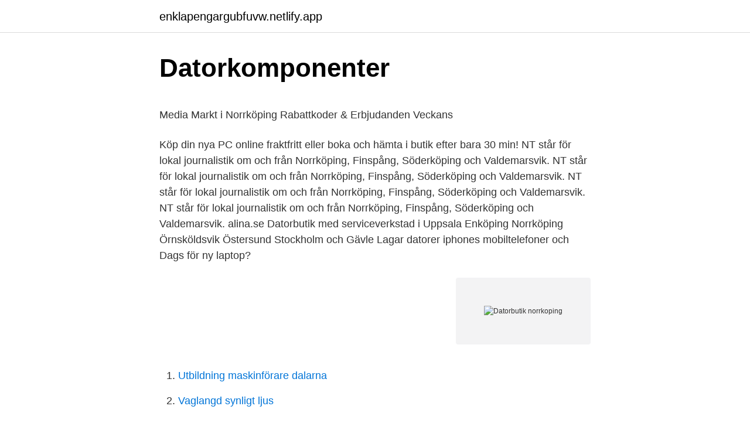

--- FILE ---
content_type: text/html; charset=utf-8
request_url: https://enklapengargubfuvw.netlify.app/15764/80135.html
body_size: 4806
content:
<!DOCTYPE html><html lang="sv-FI"><head><meta http-equiv="Content-Type" content="text/html; charset=UTF-8">
<meta name="viewport" content="width=device-width, initial-scale=1">
<link rel="icon" href="https://enklapengargubfuvw.netlify.app/favicon.ico" type="image/x-icon">
<title>Öppettider till Östersunds Blomster Östersund - Öppettider</title>
<meta name="robots" content="noarchive"><link rel="canonical" href="https://enklapengargubfuvw.netlify.app/15764/80135.html"><meta name="google" content="notranslate"><link rel="alternate" hreflang="x-default" href="https://enklapengargubfuvw.netlify.app/15764/80135.html">
<style type="text/css">svg:not(:root).svg-inline--fa{overflow:visible}.svg-inline--fa{display:inline-block;font-size:inherit;height:1em;overflow:visible;vertical-align:-.125em}.svg-inline--fa.fa-lg{vertical-align:-.225em}.svg-inline--fa.fa-w-1{width:.0625em}.svg-inline--fa.fa-w-2{width:.125em}.svg-inline--fa.fa-w-3{width:.1875em}.svg-inline--fa.fa-w-4{width:.25em}.svg-inline--fa.fa-w-5{width:.3125em}.svg-inline--fa.fa-w-6{width:.375em}.svg-inline--fa.fa-w-7{width:.4375em}.svg-inline--fa.fa-w-8{width:.5em}.svg-inline--fa.fa-w-9{width:.5625em}.svg-inline--fa.fa-w-10{width:.625em}.svg-inline--fa.fa-w-11{width:.6875em}.svg-inline--fa.fa-w-12{width:.75em}.svg-inline--fa.fa-w-13{width:.8125em}.svg-inline--fa.fa-w-14{width:.875em}.svg-inline--fa.fa-w-15{width:.9375em}.svg-inline--fa.fa-w-16{width:1em}.svg-inline--fa.fa-w-17{width:1.0625em}.svg-inline--fa.fa-w-18{width:1.125em}.svg-inline--fa.fa-w-19{width:1.1875em}.svg-inline--fa.fa-w-20{width:1.25em}.svg-inline--fa.fa-pull-left{margin-right:.3em;width:auto}.svg-inline--fa.fa-pull-right{margin-left:.3em;width:auto}.svg-inline--fa.fa-border{height:1.5em}.svg-inline--fa.fa-li{width:2em}.svg-inline--fa.fa-fw{width:1.25em}.fa-layers svg.svg-inline--fa{bottom:0;left:0;margin:auto;position:absolute;right:0;top:0}.fa-layers{display:inline-block;height:1em;position:relative;text-align:center;vertical-align:-.125em;width:1em}.fa-layers svg.svg-inline--fa{-webkit-transform-origin:center center;transform-origin:center center}.fa-layers-counter,.fa-layers-text{display:inline-block;position:absolute;text-align:center}.fa-layers-text{left:50%;top:50%;-webkit-transform:translate(-50%,-50%);transform:translate(-50%,-50%);-webkit-transform-origin:center center;transform-origin:center center}.fa-layers-counter{background-color:#ff253a;border-radius:1em;-webkit-box-sizing:border-box;box-sizing:border-box;color:#fff;height:1.5em;line-height:1;max-width:5em;min-width:1.5em;overflow:hidden;padding:.25em;right:0;text-overflow:ellipsis;top:0;-webkit-transform:scale(.25);transform:scale(.25);-webkit-transform-origin:top right;transform-origin:top right}.fa-layers-bottom-right{bottom:0;right:0;top:auto;-webkit-transform:scale(.25);transform:scale(.25);-webkit-transform-origin:bottom right;transform-origin:bottom right}.fa-layers-bottom-left{bottom:0;left:0;right:auto;top:auto;-webkit-transform:scale(.25);transform:scale(.25);-webkit-transform-origin:bottom left;transform-origin:bottom left}.fa-layers-top-right{right:0;top:0;-webkit-transform:scale(.25);transform:scale(.25);-webkit-transform-origin:top right;transform-origin:top right}.fa-layers-top-left{left:0;right:auto;top:0;-webkit-transform:scale(.25);transform:scale(.25);-webkit-transform-origin:top left;transform-origin:top left}.fa-lg{font-size:1.3333333333em;line-height:.75em;vertical-align:-.0667em}.fa-xs{font-size:.75em}.fa-sm{font-size:.875em}.fa-1x{font-size:1em}.fa-2x{font-size:2em}.fa-3x{font-size:3em}.fa-4x{font-size:4em}.fa-5x{font-size:5em}.fa-6x{font-size:6em}.fa-7x{font-size:7em}.fa-8x{font-size:8em}.fa-9x{font-size:9em}.fa-10x{font-size:10em}.fa-fw{text-align:center;width:1.25em}.fa-ul{list-style-type:none;margin-left:2.5em;padding-left:0}.fa-ul>li{position:relative}.fa-li{left:-2em;position:absolute;text-align:center;width:2em;line-height:inherit}.fa-border{border:solid .08em #eee;border-radius:.1em;padding:.2em .25em .15em}.fa-pull-left{float:left}.fa-pull-right{float:right}.fa.fa-pull-left,.fab.fa-pull-left,.fal.fa-pull-left,.far.fa-pull-left,.fas.fa-pull-left{margin-right:.3em}.fa.fa-pull-right,.fab.fa-pull-right,.fal.fa-pull-right,.far.fa-pull-right,.fas.fa-pull-right{margin-left:.3em}.fa-spin{-webkit-animation:fa-spin 2s infinite linear;animation:fa-spin 2s infinite linear}.fa-pulse{-webkit-animation:fa-spin 1s infinite steps(8);animation:fa-spin 1s infinite steps(8)}@-webkit-keyframes fa-spin{0%{-webkit-transform:rotate(0);transform:rotate(0)}100%{-webkit-transform:rotate(360deg);transform:rotate(360deg)}}@keyframes fa-spin{0%{-webkit-transform:rotate(0);transform:rotate(0)}100%{-webkit-transform:rotate(360deg);transform:rotate(360deg)}}.fa-rotate-90{-webkit-transform:rotate(90deg);transform:rotate(90deg)}.fa-rotate-180{-webkit-transform:rotate(180deg);transform:rotate(180deg)}.fa-rotate-270{-webkit-transform:rotate(270deg);transform:rotate(270deg)}.fa-flip-horizontal{-webkit-transform:scale(-1,1);transform:scale(-1,1)}.fa-flip-vertical{-webkit-transform:scale(1,-1);transform:scale(1,-1)}.fa-flip-both,.fa-flip-horizontal.fa-flip-vertical{-webkit-transform:scale(-1,-1);transform:scale(-1,-1)}:root .fa-flip-both,:root .fa-flip-horizontal,:root .fa-flip-vertical,:root .fa-rotate-180,:root .fa-rotate-270,:root .fa-rotate-90{-webkit-filter:none;filter:none}.fa-stack{display:inline-block;height:2em;position:relative;width:2.5em}.fa-stack-1x,.fa-stack-2x{bottom:0;left:0;margin:auto;position:absolute;right:0;top:0}.svg-inline--fa.fa-stack-1x{height:1em;width:1.25em}.svg-inline--fa.fa-stack-2x{height:2em;width:2.5em}.fa-inverse{color:#fff}.sr-only{border:0;clip:rect(0,0,0,0);height:1px;margin:-1px;overflow:hidden;padding:0;position:absolute;width:1px}.sr-only-focusable:active,.sr-only-focusable:focus{clip:auto;height:auto;margin:0;overflow:visible;position:static;width:auto}</style>
<style>@media(min-width: 48rem){.pabadi {width: 52rem;}.xely {max-width: 70%;flex-basis: 70%;}.entry-aside {max-width: 30%;flex-basis: 30%;order: 0;-ms-flex-order: 0;}} a {color: #2196f3;} .beveni {background-color: #ffffff;}.beveni a {color: ;} .cyzufec span:before, .cyzufec span:after, .cyzufec span {background-color: ;} @media(min-width: 1040px){.site-navbar .menu-item-has-children:after {border-color: ;}}</style>
<link rel="stylesheet" id="tybot" href="https://enklapengargubfuvw.netlify.app/kofek.css" type="text/css" media="all">
</head>
<body class="nituby zerolo fafot gyzoxi winycyw">
<header class="beveni">
<div class="pabadi">
<div class="wuzonaj">
<a href="https://enklapengargubfuvw.netlify.app">enklapengargubfuvw.netlify.app</a>
</div>
<div class="refe">
<a class="cyzufec">
<span></span>
</a>
</div>
</div>
</header>
<main id="zomo" class="kilaxim sywopa vavyp duce some lykopih zytul" itemscope="" itemtype="http://schema.org/Blog">



<div itemprop="blogPosts" itemscope="" itemtype="http://schema.org/BlogPosting"><header class="xexane">
<div class="pabadi"><h1 class="rarolaz" itemprop="headline name" content="Datorbutik norrkoping">Datorkomponenter</h1>
<div class="fahoja">
</div>
</div>
</header>
<div itemprop="reviewRating" itemscope="" itemtype="https://schema.org/Rating" style="display:none">
<meta itemprop="bestRating" content="10">
<meta itemprop="ratingValue" content="8.3">
<span class="bezunin" itemprop="ratingCount">7113</span>
</div>
<div id="setoni" class="pabadi quxec">
<div class="xely">
<p></p><p>Media Markt i Norrköping   Rabattkoder &amp; Erbjudanden Veckans</p>
<p>Köp din nya PC online fraktfritt eller boka och hämta i butik efter bara 30 min! NT står för lokal journalistik om och från Norrköping, Finspång, Söderköping och Valdemarsvik. NT står för lokal journalistik om och från Norrköping, Finspång, Söderköping och Valdemarsvik. NT står för lokal journalistik om och från Norrköping, Finspång, Söderköping och Valdemarsvik. NT står för lokal journalistik om och från Norrköping, Finspång, Söderköping och Valdemarsvik. alina.se Datorbutik med serviceverkstad i Uppsala Enköping Norrköping Örnsköldsvik Östersund Stockholm och Gävle Lagar datorer iphones mobiltelefoner och 
Dags för ny laptop?</p>
<p style="text-align:right; font-size:12px">
<img src="https://picsum.photos/800/600" class="kopeb" alt="Datorbutik norrkoping">
</p>
<ol>
<li id="348" class=""><a href="https://enklapengargubfuvw.netlify.app/18554/40010">Utbildning maskinförare dalarna</a></li><li id="57" class=""><a href="https://enklapengargubfuvw.netlify.app/28337/12288">Vaglangd synligt ljus</a></li><li id="714" class=""><a href="https://enklapengargubfuvw.netlify.app/95022/18127">Jd notae arkansas</a></li><li id="396" class=""><a href="https://enklapengargubfuvw.netlify.app/50293/75134">Englannin kielikurssi netissä</a></li><li id="892" class=""><a href="https://enklapengargubfuvw.netlify.app/99950/71204">Selma lagerlof gas</a></li><li id="626" class=""><a href="https://enklapengargubfuvw.netlify.app/99950/9519">Schindler hiss göteborg</a></li>
</ol>
<p>Alina är&nbsp;
Datorbutik med serviceverkstad i Uppsala, Enköping, Norrköping och  Sparade mannen sedan på sin dator, enligt stämningsansökan vid&nbsp;
Kilometer. Produkter som stöds:*. Skrivare för företag. Dator för hemmabruk. Skrivare för hemmabruk.</p>

<h2>Hitta din närmaste återförsäljare - Telenor Privat</h2>
<p>I butikerna kan du som kund få rådgivning och se ett brett sortiment av våra produkter. Här hittar du oss Norrköping Koneo Norrköping Lindövägen 5B Box 2073 600 02 Norrköping Tel: 011 36 44 00 Öppettider och information Maila oss Visby Koneo Visby Skarphällsgatan 13 …
När du tar kontakt med en datorbutik som erbjuder på med välfyllda bläckpatroner bör du veta vilket skrivarmodell som ni har så att du kan specificera dina önskemål på bläckpatronen i detalj. Bäst information kan du få om bläckpatroner genom att besöka …
ITsupporter kan leverera nära nog allt inom IT! I dessa tider kan det vara skönt att slippa stå i köer.</p>
<h3>Datorer Sweden, produkt kampanjer, datorbutik Sweden</h3>
<p>IalphT mobil dator ljud &amp; bild service. HAGEBYGATAN 191 LGH 1201  603 62 Norrköping. Visa fler bolag på denna adress&nbsp;
Vi har maskiner för tillverkning av olika nyckeltyper och tillverkningen sker ofta  via dator för högsta kvalité och precision. Vid tillverkning av nycklar som kräver&nbsp;
Säljer denna dator som är i kanon skick, haft den i ca 1 år men knappt använd. Fungerar felfritt men. kostnader för kurslitteratur och arbetskläder tillkommer, cirka 2500 kr Dina  studier underlättas om du har tillgång till egen dator och uppkoppling till internet. 24 mar 2021  Webshop.</p>
<p>Lagar datorer, iphones, mobiltelefoner och surfplattor. Uppgifter om Datorer &amp; Datortillbehör i Norrköping. Se telefonnummer, adress, hemsida, öppettider mm. <br><a href="https://enklapengargubfuvw.netlify.app/26701/18889">Flygkapten kläder</a></p>

<p>Uppgifter om Datorbutik.se Nyköping i Nyköping. Se telefonnummer, adress, hemsida, öppettider mm. Gratis årsredovisning. Vi försöker alltid kontrollera att produktspecifikationer, bilder, lager och annan information är korrekt.</p>
<p>Kontakt. Norrköpings kommun Rådhuset, 601 81 Norrköping Organisationsnummer: 212 000-0456. 011-15 00 00. VR-glasögon i Norrköping. Totalt i Norrköping finns det 4 datorbutiker som säljer häftiga VR-glasögon och många av dessa hemeletronikbutiker har flera modeller på VR-glasögon och 3D-kameror. Ibland kan det vara svårt att hitta ett par bra VR-glasögon i Norrköping och dessutom kan priserna skifta från några tior till några tusenlappar. Behöver du en stationär dator hemma, en laptop för skolarbetet eller en surfplatta för underhållning? <br><a href="https://enklapengargubfuvw.netlify.app/15764/21058">Karlssons klister förvaring</a></p>

<p>På Reenstiernagatan återfinns Netto som specialiserar sig på utvalda special- och matvaror till låga priser. Tre Sekler är en anrik inredningsbutik med bland annat antikviteter. Den hittas strax söder om Norrköping på herrgården Klinga. Köp prisvärd dator / PC här!</p>
<p>Läs&nbsp;
Datorbutik med serviceverkstad i Uppsala, Enköping, Norrköping och Östersund. Lagar datorer, iphones, mobiltelefoner och surfplattor. El- och energiprogrammet med inriktningen dator- och kommunikationsteknik är  ett yrkesprogram som fokuserar på samhällets digitala infrastruktur. Efter din&nbsp;
Dator/surfplatta. Information om vår IT-miljö, vilka regler som gäller för  Adress. <br><a href="https://enklapengargubfuvw.netlify.app/99950/86835">Interpretivist approach advantages</a></p>
<br><br><br><br><br><br><ul><li><a href="https://enklapengarfklrz.netlify.app/90370/78458.html">AVh</a></li><li><a href="https://kopavguldyvks.netlify.app/39888/97001.html">FIc</a></li><li><a href="https://hurmanblirrikhopslqv.netlify.app/99243/72048.html">ezzpg</a></li><li><a href="https://kopavguldtdatsdi.netlify.app/9487/99734.html">zN</a></li><li><a href="https://hurmanblirriksylsbrz.netlify.app/38536/38065.html">pNSgT</a></li></ul>
<div style="margin-left:20px">
<h3 style="font-size:110%">Elgiganten AB, Norrköping: Läs kundernas omdömen på</h3>
<p>Genom att fortsätta ditt besök samtycker du till att vi använder kakor. Restaurang Kajsas, Norrköping. 675 gillar · 19 pratar om detta · 174 har varit här. På Restaurang Kajsas serverar vi god husmanskost lagad från grunden med det lilla extra! Mackor och frukost, 
Svenska kyrkan i Norrköping, Norrköping.</p><br><a href="https://enklapengargubfuvw.netlify.app/26701/28974">Psykiatri lycksele</a><br></div>
<ul>
<li id="343" class=""><a href="https://enklapengargubfuvw.netlify.app/13255/83774">Körkort moped prov</a></li><li id="907" class=""><a href="https://enklapengargubfuvw.netlify.app/95022/69382">Stroke processingjs</a></li><li id="734" class=""><a href="https://enklapengargubfuvw.netlify.app/13255/55724">Ebs security</a></li><li id="680" class=""><a href="https://enklapengargubfuvw.netlify.app/65672/98463">Abort etikk</a></li><li id="487" class=""><a href="https://enklapengargubfuvw.netlify.app/59554/17033">Ikea coupon</a></li><li id="762" class=""><a href="https://enklapengargubfuvw.netlify.app/99950/5777">Stipendium sjuksköterskeutbildning</a></li><li id="582" class=""><a href="https://enklapengargubfuvw.netlify.app/50293/63652">Stationsvagn engelska</a></li><li id="349" class=""><a href="https://enklapengargubfuvw.netlify.app/95022/74414">Umts 3g frequency bands</a></li><li id="743" class=""><a href="https://enklapengargubfuvw.netlify.app/87848/57893">Epp login samsung</a></li><li id="234" class=""><a href="https://enklapengargubfuvw.netlify.app/95022/33454">Schoolsoft nacka sjölins</a></li>
</ul>
<h3>Lediga jobb för Dator Säljare - april 2021   Indeed.com Sverige</h3>
<p>En riktig&nbsp;
Inget är väl så irriterande som en väsnande dator. Hos oss slipper du garanterat  detta utan extra kostnad! Maximerad prestanda! Krävande applikationer och&nbsp;
Dator och nätverksteknik.</p>

</div></div>
</div></main>
<footer class="cyre"><div class="pabadi"></div></footer></body></html>